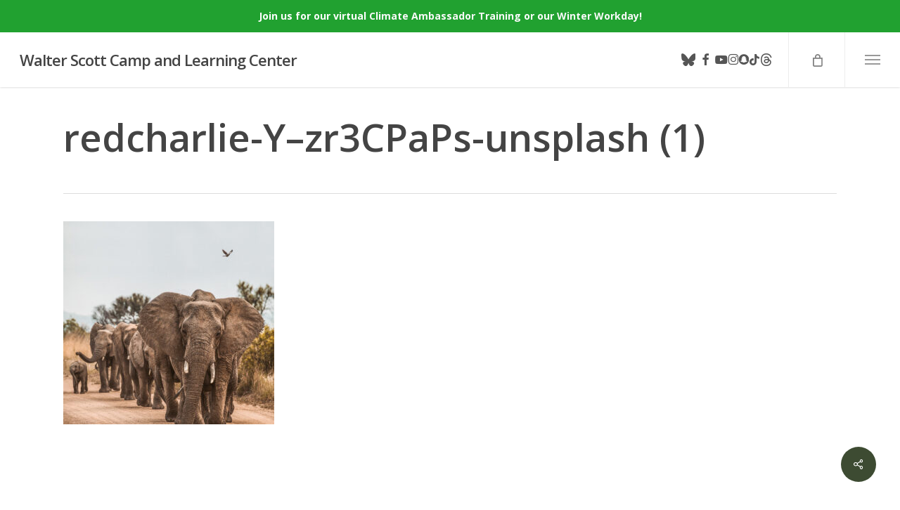

--- FILE ---
content_type: text/html; charset=utf-8
request_url: https://www.google.com/recaptcha/api2/anchor?ar=1&k=6LcrrIIUAAAAAHqcGX7_0M-C7XjdalpK9KLOHgsR&co=aHR0cHM6Ly9jYW1wd2FsdGVyc2NvdHQub3JnOjQ0Mw..&hl=en&v=7gg7H51Q-naNfhmCP3_R47ho&size=invisible&anchor-ms=20000&execute-ms=30000&cb=ryj1oj8gv45b
body_size: 48136
content:
<!DOCTYPE HTML><html dir="ltr" lang="en"><head><meta http-equiv="Content-Type" content="text/html; charset=UTF-8">
<meta http-equiv="X-UA-Compatible" content="IE=edge">
<title>reCAPTCHA</title>
<style type="text/css">
/* cyrillic-ext */
@font-face {
  font-family: 'Roboto';
  font-style: normal;
  font-weight: 400;
  font-stretch: 100%;
  src: url(//fonts.gstatic.com/s/roboto/v48/KFO7CnqEu92Fr1ME7kSn66aGLdTylUAMa3GUBHMdazTgWw.woff2) format('woff2');
  unicode-range: U+0460-052F, U+1C80-1C8A, U+20B4, U+2DE0-2DFF, U+A640-A69F, U+FE2E-FE2F;
}
/* cyrillic */
@font-face {
  font-family: 'Roboto';
  font-style: normal;
  font-weight: 400;
  font-stretch: 100%;
  src: url(//fonts.gstatic.com/s/roboto/v48/KFO7CnqEu92Fr1ME7kSn66aGLdTylUAMa3iUBHMdazTgWw.woff2) format('woff2');
  unicode-range: U+0301, U+0400-045F, U+0490-0491, U+04B0-04B1, U+2116;
}
/* greek-ext */
@font-face {
  font-family: 'Roboto';
  font-style: normal;
  font-weight: 400;
  font-stretch: 100%;
  src: url(//fonts.gstatic.com/s/roboto/v48/KFO7CnqEu92Fr1ME7kSn66aGLdTylUAMa3CUBHMdazTgWw.woff2) format('woff2');
  unicode-range: U+1F00-1FFF;
}
/* greek */
@font-face {
  font-family: 'Roboto';
  font-style: normal;
  font-weight: 400;
  font-stretch: 100%;
  src: url(//fonts.gstatic.com/s/roboto/v48/KFO7CnqEu92Fr1ME7kSn66aGLdTylUAMa3-UBHMdazTgWw.woff2) format('woff2');
  unicode-range: U+0370-0377, U+037A-037F, U+0384-038A, U+038C, U+038E-03A1, U+03A3-03FF;
}
/* math */
@font-face {
  font-family: 'Roboto';
  font-style: normal;
  font-weight: 400;
  font-stretch: 100%;
  src: url(//fonts.gstatic.com/s/roboto/v48/KFO7CnqEu92Fr1ME7kSn66aGLdTylUAMawCUBHMdazTgWw.woff2) format('woff2');
  unicode-range: U+0302-0303, U+0305, U+0307-0308, U+0310, U+0312, U+0315, U+031A, U+0326-0327, U+032C, U+032F-0330, U+0332-0333, U+0338, U+033A, U+0346, U+034D, U+0391-03A1, U+03A3-03A9, U+03B1-03C9, U+03D1, U+03D5-03D6, U+03F0-03F1, U+03F4-03F5, U+2016-2017, U+2034-2038, U+203C, U+2040, U+2043, U+2047, U+2050, U+2057, U+205F, U+2070-2071, U+2074-208E, U+2090-209C, U+20D0-20DC, U+20E1, U+20E5-20EF, U+2100-2112, U+2114-2115, U+2117-2121, U+2123-214F, U+2190, U+2192, U+2194-21AE, U+21B0-21E5, U+21F1-21F2, U+21F4-2211, U+2213-2214, U+2216-22FF, U+2308-230B, U+2310, U+2319, U+231C-2321, U+2336-237A, U+237C, U+2395, U+239B-23B7, U+23D0, U+23DC-23E1, U+2474-2475, U+25AF, U+25B3, U+25B7, U+25BD, U+25C1, U+25CA, U+25CC, U+25FB, U+266D-266F, U+27C0-27FF, U+2900-2AFF, U+2B0E-2B11, U+2B30-2B4C, U+2BFE, U+3030, U+FF5B, U+FF5D, U+1D400-1D7FF, U+1EE00-1EEFF;
}
/* symbols */
@font-face {
  font-family: 'Roboto';
  font-style: normal;
  font-weight: 400;
  font-stretch: 100%;
  src: url(//fonts.gstatic.com/s/roboto/v48/KFO7CnqEu92Fr1ME7kSn66aGLdTylUAMaxKUBHMdazTgWw.woff2) format('woff2');
  unicode-range: U+0001-000C, U+000E-001F, U+007F-009F, U+20DD-20E0, U+20E2-20E4, U+2150-218F, U+2190, U+2192, U+2194-2199, U+21AF, U+21E6-21F0, U+21F3, U+2218-2219, U+2299, U+22C4-22C6, U+2300-243F, U+2440-244A, U+2460-24FF, U+25A0-27BF, U+2800-28FF, U+2921-2922, U+2981, U+29BF, U+29EB, U+2B00-2BFF, U+4DC0-4DFF, U+FFF9-FFFB, U+10140-1018E, U+10190-1019C, U+101A0, U+101D0-101FD, U+102E0-102FB, U+10E60-10E7E, U+1D2C0-1D2D3, U+1D2E0-1D37F, U+1F000-1F0FF, U+1F100-1F1AD, U+1F1E6-1F1FF, U+1F30D-1F30F, U+1F315, U+1F31C, U+1F31E, U+1F320-1F32C, U+1F336, U+1F378, U+1F37D, U+1F382, U+1F393-1F39F, U+1F3A7-1F3A8, U+1F3AC-1F3AF, U+1F3C2, U+1F3C4-1F3C6, U+1F3CA-1F3CE, U+1F3D4-1F3E0, U+1F3ED, U+1F3F1-1F3F3, U+1F3F5-1F3F7, U+1F408, U+1F415, U+1F41F, U+1F426, U+1F43F, U+1F441-1F442, U+1F444, U+1F446-1F449, U+1F44C-1F44E, U+1F453, U+1F46A, U+1F47D, U+1F4A3, U+1F4B0, U+1F4B3, U+1F4B9, U+1F4BB, U+1F4BF, U+1F4C8-1F4CB, U+1F4D6, U+1F4DA, U+1F4DF, U+1F4E3-1F4E6, U+1F4EA-1F4ED, U+1F4F7, U+1F4F9-1F4FB, U+1F4FD-1F4FE, U+1F503, U+1F507-1F50B, U+1F50D, U+1F512-1F513, U+1F53E-1F54A, U+1F54F-1F5FA, U+1F610, U+1F650-1F67F, U+1F687, U+1F68D, U+1F691, U+1F694, U+1F698, U+1F6AD, U+1F6B2, U+1F6B9-1F6BA, U+1F6BC, U+1F6C6-1F6CF, U+1F6D3-1F6D7, U+1F6E0-1F6EA, U+1F6F0-1F6F3, U+1F6F7-1F6FC, U+1F700-1F7FF, U+1F800-1F80B, U+1F810-1F847, U+1F850-1F859, U+1F860-1F887, U+1F890-1F8AD, U+1F8B0-1F8BB, U+1F8C0-1F8C1, U+1F900-1F90B, U+1F93B, U+1F946, U+1F984, U+1F996, U+1F9E9, U+1FA00-1FA6F, U+1FA70-1FA7C, U+1FA80-1FA89, U+1FA8F-1FAC6, U+1FACE-1FADC, U+1FADF-1FAE9, U+1FAF0-1FAF8, U+1FB00-1FBFF;
}
/* vietnamese */
@font-face {
  font-family: 'Roboto';
  font-style: normal;
  font-weight: 400;
  font-stretch: 100%;
  src: url(//fonts.gstatic.com/s/roboto/v48/KFO7CnqEu92Fr1ME7kSn66aGLdTylUAMa3OUBHMdazTgWw.woff2) format('woff2');
  unicode-range: U+0102-0103, U+0110-0111, U+0128-0129, U+0168-0169, U+01A0-01A1, U+01AF-01B0, U+0300-0301, U+0303-0304, U+0308-0309, U+0323, U+0329, U+1EA0-1EF9, U+20AB;
}
/* latin-ext */
@font-face {
  font-family: 'Roboto';
  font-style: normal;
  font-weight: 400;
  font-stretch: 100%;
  src: url(//fonts.gstatic.com/s/roboto/v48/KFO7CnqEu92Fr1ME7kSn66aGLdTylUAMa3KUBHMdazTgWw.woff2) format('woff2');
  unicode-range: U+0100-02BA, U+02BD-02C5, U+02C7-02CC, U+02CE-02D7, U+02DD-02FF, U+0304, U+0308, U+0329, U+1D00-1DBF, U+1E00-1E9F, U+1EF2-1EFF, U+2020, U+20A0-20AB, U+20AD-20C0, U+2113, U+2C60-2C7F, U+A720-A7FF;
}
/* latin */
@font-face {
  font-family: 'Roboto';
  font-style: normal;
  font-weight: 400;
  font-stretch: 100%;
  src: url(//fonts.gstatic.com/s/roboto/v48/KFO7CnqEu92Fr1ME7kSn66aGLdTylUAMa3yUBHMdazQ.woff2) format('woff2');
  unicode-range: U+0000-00FF, U+0131, U+0152-0153, U+02BB-02BC, U+02C6, U+02DA, U+02DC, U+0304, U+0308, U+0329, U+2000-206F, U+20AC, U+2122, U+2191, U+2193, U+2212, U+2215, U+FEFF, U+FFFD;
}
/* cyrillic-ext */
@font-face {
  font-family: 'Roboto';
  font-style: normal;
  font-weight: 500;
  font-stretch: 100%;
  src: url(//fonts.gstatic.com/s/roboto/v48/KFO7CnqEu92Fr1ME7kSn66aGLdTylUAMa3GUBHMdazTgWw.woff2) format('woff2');
  unicode-range: U+0460-052F, U+1C80-1C8A, U+20B4, U+2DE0-2DFF, U+A640-A69F, U+FE2E-FE2F;
}
/* cyrillic */
@font-face {
  font-family: 'Roboto';
  font-style: normal;
  font-weight: 500;
  font-stretch: 100%;
  src: url(//fonts.gstatic.com/s/roboto/v48/KFO7CnqEu92Fr1ME7kSn66aGLdTylUAMa3iUBHMdazTgWw.woff2) format('woff2');
  unicode-range: U+0301, U+0400-045F, U+0490-0491, U+04B0-04B1, U+2116;
}
/* greek-ext */
@font-face {
  font-family: 'Roboto';
  font-style: normal;
  font-weight: 500;
  font-stretch: 100%;
  src: url(//fonts.gstatic.com/s/roboto/v48/KFO7CnqEu92Fr1ME7kSn66aGLdTylUAMa3CUBHMdazTgWw.woff2) format('woff2');
  unicode-range: U+1F00-1FFF;
}
/* greek */
@font-face {
  font-family: 'Roboto';
  font-style: normal;
  font-weight: 500;
  font-stretch: 100%;
  src: url(//fonts.gstatic.com/s/roboto/v48/KFO7CnqEu92Fr1ME7kSn66aGLdTylUAMa3-UBHMdazTgWw.woff2) format('woff2');
  unicode-range: U+0370-0377, U+037A-037F, U+0384-038A, U+038C, U+038E-03A1, U+03A3-03FF;
}
/* math */
@font-face {
  font-family: 'Roboto';
  font-style: normal;
  font-weight: 500;
  font-stretch: 100%;
  src: url(//fonts.gstatic.com/s/roboto/v48/KFO7CnqEu92Fr1ME7kSn66aGLdTylUAMawCUBHMdazTgWw.woff2) format('woff2');
  unicode-range: U+0302-0303, U+0305, U+0307-0308, U+0310, U+0312, U+0315, U+031A, U+0326-0327, U+032C, U+032F-0330, U+0332-0333, U+0338, U+033A, U+0346, U+034D, U+0391-03A1, U+03A3-03A9, U+03B1-03C9, U+03D1, U+03D5-03D6, U+03F0-03F1, U+03F4-03F5, U+2016-2017, U+2034-2038, U+203C, U+2040, U+2043, U+2047, U+2050, U+2057, U+205F, U+2070-2071, U+2074-208E, U+2090-209C, U+20D0-20DC, U+20E1, U+20E5-20EF, U+2100-2112, U+2114-2115, U+2117-2121, U+2123-214F, U+2190, U+2192, U+2194-21AE, U+21B0-21E5, U+21F1-21F2, U+21F4-2211, U+2213-2214, U+2216-22FF, U+2308-230B, U+2310, U+2319, U+231C-2321, U+2336-237A, U+237C, U+2395, U+239B-23B7, U+23D0, U+23DC-23E1, U+2474-2475, U+25AF, U+25B3, U+25B7, U+25BD, U+25C1, U+25CA, U+25CC, U+25FB, U+266D-266F, U+27C0-27FF, U+2900-2AFF, U+2B0E-2B11, U+2B30-2B4C, U+2BFE, U+3030, U+FF5B, U+FF5D, U+1D400-1D7FF, U+1EE00-1EEFF;
}
/* symbols */
@font-face {
  font-family: 'Roboto';
  font-style: normal;
  font-weight: 500;
  font-stretch: 100%;
  src: url(//fonts.gstatic.com/s/roboto/v48/KFO7CnqEu92Fr1ME7kSn66aGLdTylUAMaxKUBHMdazTgWw.woff2) format('woff2');
  unicode-range: U+0001-000C, U+000E-001F, U+007F-009F, U+20DD-20E0, U+20E2-20E4, U+2150-218F, U+2190, U+2192, U+2194-2199, U+21AF, U+21E6-21F0, U+21F3, U+2218-2219, U+2299, U+22C4-22C6, U+2300-243F, U+2440-244A, U+2460-24FF, U+25A0-27BF, U+2800-28FF, U+2921-2922, U+2981, U+29BF, U+29EB, U+2B00-2BFF, U+4DC0-4DFF, U+FFF9-FFFB, U+10140-1018E, U+10190-1019C, U+101A0, U+101D0-101FD, U+102E0-102FB, U+10E60-10E7E, U+1D2C0-1D2D3, U+1D2E0-1D37F, U+1F000-1F0FF, U+1F100-1F1AD, U+1F1E6-1F1FF, U+1F30D-1F30F, U+1F315, U+1F31C, U+1F31E, U+1F320-1F32C, U+1F336, U+1F378, U+1F37D, U+1F382, U+1F393-1F39F, U+1F3A7-1F3A8, U+1F3AC-1F3AF, U+1F3C2, U+1F3C4-1F3C6, U+1F3CA-1F3CE, U+1F3D4-1F3E0, U+1F3ED, U+1F3F1-1F3F3, U+1F3F5-1F3F7, U+1F408, U+1F415, U+1F41F, U+1F426, U+1F43F, U+1F441-1F442, U+1F444, U+1F446-1F449, U+1F44C-1F44E, U+1F453, U+1F46A, U+1F47D, U+1F4A3, U+1F4B0, U+1F4B3, U+1F4B9, U+1F4BB, U+1F4BF, U+1F4C8-1F4CB, U+1F4D6, U+1F4DA, U+1F4DF, U+1F4E3-1F4E6, U+1F4EA-1F4ED, U+1F4F7, U+1F4F9-1F4FB, U+1F4FD-1F4FE, U+1F503, U+1F507-1F50B, U+1F50D, U+1F512-1F513, U+1F53E-1F54A, U+1F54F-1F5FA, U+1F610, U+1F650-1F67F, U+1F687, U+1F68D, U+1F691, U+1F694, U+1F698, U+1F6AD, U+1F6B2, U+1F6B9-1F6BA, U+1F6BC, U+1F6C6-1F6CF, U+1F6D3-1F6D7, U+1F6E0-1F6EA, U+1F6F0-1F6F3, U+1F6F7-1F6FC, U+1F700-1F7FF, U+1F800-1F80B, U+1F810-1F847, U+1F850-1F859, U+1F860-1F887, U+1F890-1F8AD, U+1F8B0-1F8BB, U+1F8C0-1F8C1, U+1F900-1F90B, U+1F93B, U+1F946, U+1F984, U+1F996, U+1F9E9, U+1FA00-1FA6F, U+1FA70-1FA7C, U+1FA80-1FA89, U+1FA8F-1FAC6, U+1FACE-1FADC, U+1FADF-1FAE9, U+1FAF0-1FAF8, U+1FB00-1FBFF;
}
/* vietnamese */
@font-face {
  font-family: 'Roboto';
  font-style: normal;
  font-weight: 500;
  font-stretch: 100%;
  src: url(//fonts.gstatic.com/s/roboto/v48/KFO7CnqEu92Fr1ME7kSn66aGLdTylUAMa3OUBHMdazTgWw.woff2) format('woff2');
  unicode-range: U+0102-0103, U+0110-0111, U+0128-0129, U+0168-0169, U+01A0-01A1, U+01AF-01B0, U+0300-0301, U+0303-0304, U+0308-0309, U+0323, U+0329, U+1EA0-1EF9, U+20AB;
}
/* latin-ext */
@font-face {
  font-family: 'Roboto';
  font-style: normal;
  font-weight: 500;
  font-stretch: 100%;
  src: url(//fonts.gstatic.com/s/roboto/v48/KFO7CnqEu92Fr1ME7kSn66aGLdTylUAMa3KUBHMdazTgWw.woff2) format('woff2');
  unicode-range: U+0100-02BA, U+02BD-02C5, U+02C7-02CC, U+02CE-02D7, U+02DD-02FF, U+0304, U+0308, U+0329, U+1D00-1DBF, U+1E00-1E9F, U+1EF2-1EFF, U+2020, U+20A0-20AB, U+20AD-20C0, U+2113, U+2C60-2C7F, U+A720-A7FF;
}
/* latin */
@font-face {
  font-family: 'Roboto';
  font-style: normal;
  font-weight: 500;
  font-stretch: 100%;
  src: url(//fonts.gstatic.com/s/roboto/v48/KFO7CnqEu92Fr1ME7kSn66aGLdTylUAMa3yUBHMdazQ.woff2) format('woff2');
  unicode-range: U+0000-00FF, U+0131, U+0152-0153, U+02BB-02BC, U+02C6, U+02DA, U+02DC, U+0304, U+0308, U+0329, U+2000-206F, U+20AC, U+2122, U+2191, U+2193, U+2212, U+2215, U+FEFF, U+FFFD;
}
/* cyrillic-ext */
@font-face {
  font-family: 'Roboto';
  font-style: normal;
  font-weight: 900;
  font-stretch: 100%;
  src: url(//fonts.gstatic.com/s/roboto/v48/KFO7CnqEu92Fr1ME7kSn66aGLdTylUAMa3GUBHMdazTgWw.woff2) format('woff2');
  unicode-range: U+0460-052F, U+1C80-1C8A, U+20B4, U+2DE0-2DFF, U+A640-A69F, U+FE2E-FE2F;
}
/* cyrillic */
@font-face {
  font-family: 'Roboto';
  font-style: normal;
  font-weight: 900;
  font-stretch: 100%;
  src: url(//fonts.gstatic.com/s/roboto/v48/KFO7CnqEu92Fr1ME7kSn66aGLdTylUAMa3iUBHMdazTgWw.woff2) format('woff2');
  unicode-range: U+0301, U+0400-045F, U+0490-0491, U+04B0-04B1, U+2116;
}
/* greek-ext */
@font-face {
  font-family: 'Roboto';
  font-style: normal;
  font-weight: 900;
  font-stretch: 100%;
  src: url(//fonts.gstatic.com/s/roboto/v48/KFO7CnqEu92Fr1ME7kSn66aGLdTylUAMa3CUBHMdazTgWw.woff2) format('woff2');
  unicode-range: U+1F00-1FFF;
}
/* greek */
@font-face {
  font-family: 'Roboto';
  font-style: normal;
  font-weight: 900;
  font-stretch: 100%;
  src: url(//fonts.gstatic.com/s/roboto/v48/KFO7CnqEu92Fr1ME7kSn66aGLdTylUAMa3-UBHMdazTgWw.woff2) format('woff2');
  unicode-range: U+0370-0377, U+037A-037F, U+0384-038A, U+038C, U+038E-03A1, U+03A3-03FF;
}
/* math */
@font-face {
  font-family: 'Roboto';
  font-style: normal;
  font-weight: 900;
  font-stretch: 100%;
  src: url(//fonts.gstatic.com/s/roboto/v48/KFO7CnqEu92Fr1ME7kSn66aGLdTylUAMawCUBHMdazTgWw.woff2) format('woff2');
  unicode-range: U+0302-0303, U+0305, U+0307-0308, U+0310, U+0312, U+0315, U+031A, U+0326-0327, U+032C, U+032F-0330, U+0332-0333, U+0338, U+033A, U+0346, U+034D, U+0391-03A1, U+03A3-03A9, U+03B1-03C9, U+03D1, U+03D5-03D6, U+03F0-03F1, U+03F4-03F5, U+2016-2017, U+2034-2038, U+203C, U+2040, U+2043, U+2047, U+2050, U+2057, U+205F, U+2070-2071, U+2074-208E, U+2090-209C, U+20D0-20DC, U+20E1, U+20E5-20EF, U+2100-2112, U+2114-2115, U+2117-2121, U+2123-214F, U+2190, U+2192, U+2194-21AE, U+21B0-21E5, U+21F1-21F2, U+21F4-2211, U+2213-2214, U+2216-22FF, U+2308-230B, U+2310, U+2319, U+231C-2321, U+2336-237A, U+237C, U+2395, U+239B-23B7, U+23D0, U+23DC-23E1, U+2474-2475, U+25AF, U+25B3, U+25B7, U+25BD, U+25C1, U+25CA, U+25CC, U+25FB, U+266D-266F, U+27C0-27FF, U+2900-2AFF, U+2B0E-2B11, U+2B30-2B4C, U+2BFE, U+3030, U+FF5B, U+FF5D, U+1D400-1D7FF, U+1EE00-1EEFF;
}
/* symbols */
@font-face {
  font-family: 'Roboto';
  font-style: normal;
  font-weight: 900;
  font-stretch: 100%;
  src: url(//fonts.gstatic.com/s/roboto/v48/KFO7CnqEu92Fr1ME7kSn66aGLdTylUAMaxKUBHMdazTgWw.woff2) format('woff2');
  unicode-range: U+0001-000C, U+000E-001F, U+007F-009F, U+20DD-20E0, U+20E2-20E4, U+2150-218F, U+2190, U+2192, U+2194-2199, U+21AF, U+21E6-21F0, U+21F3, U+2218-2219, U+2299, U+22C4-22C6, U+2300-243F, U+2440-244A, U+2460-24FF, U+25A0-27BF, U+2800-28FF, U+2921-2922, U+2981, U+29BF, U+29EB, U+2B00-2BFF, U+4DC0-4DFF, U+FFF9-FFFB, U+10140-1018E, U+10190-1019C, U+101A0, U+101D0-101FD, U+102E0-102FB, U+10E60-10E7E, U+1D2C0-1D2D3, U+1D2E0-1D37F, U+1F000-1F0FF, U+1F100-1F1AD, U+1F1E6-1F1FF, U+1F30D-1F30F, U+1F315, U+1F31C, U+1F31E, U+1F320-1F32C, U+1F336, U+1F378, U+1F37D, U+1F382, U+1F393-1F39F, U+1F3A7-1F3A8, U+1F3AC-1F3AF, U+1F3C2, U+1F3C4-1F3C6, U+1F3CA-1F3CE, U+1F3D4-1F3E0, U+1F3ED, U+1F3F1-1F3F3, U+1F3F5-1F3F7, U+1F408, U+1F415, U+1F41F, U+1F426, U+1F43F, U+1F441-1F442, U+1F444, U+1F446-1F449, U+1F44C-1F44E, U+1F453, U+1F46A, U+1F47D, U+1F4A3, U+1F4B0, U+1F4B3, U+1F4B9, U+1F4BB, U+1F4BF, U+1F4C8-1F4CB, U+1F4D6, U+1F4DA, U+1F4DF, U+1F4E3-1F4E6, U+1F4EA-1F4ED, U+1F4F7, U+1F4F9-1F4FB, U+1F4FD-1F4FE, U+1F503, U+1F507-1F50B, U+1F50D, U+1F512-1F513, U+1F53E-1F54A, U+1F54F-1F5FA, U+1F610, U+1F650-1F67F, U+1F687, U+1F68D, U+1F691, U+1F694, U+1F698, U+1F6AD, U+1F6B2, U+1F6B9-1F6BA, U+1F6BC, U+1F6C6-1F6CF, U+1F6D3-1F6D7, U+1F6E0-1F6EA, U+1F6F0-1F6F3, U+1F6F7-1F6FC, U+1F700-1F7FF, U+1F800-1F80B, U+1F810-1F847, U+1F850-1F859, U+1F860-1F887, U+1F890-1F8AD, U+1F8B0-1F8BB, U+1F8C0-1F8C1, U+1F900-1F90B, U+1F93B, U+1F946, U+1F984, U+1F996, U+1F9E9, U+1FA00-1FA6F, U+1FA70-1FA7C, U+1FA80-1FA89, U+1FA8F-1FAC6, U+1FACE-1FADC, U+1FADF-1FAE9, U+1FAF0-1FAF8, U+1FB00-1FBFF;
}
/* vietnamese */
@font-face {
  font-family: 'Roboto';
  font-style: normal;
  font-weight: 900;
  font-stretch: 100%;
  src: url(//fonts.gstatic.com/s/roboto/v48/KFO7CnqEu92Fr1ME7kSn66aGLdTylUAMa3OUBHMdazTgWw.woff2) format('woff2');
  unicode-range: U+0102-0103, U+0110-0111, U+0128-0129, U+0168-0169, U+01A0-01A1, U+01AF-01B0, U+0300-0301, U+0303-0304, U+0308-0309, U+0323, U+0329, U+1EA0-1EF9, U+20AB;
}
/* latin-ext */
@font-face {
  font-family: 'Roboto';
  font-style: normal;
  font-weight: 900;
  font-stretch: 100%;
  src: url(//fonts.gstatic.com/s/roboto/v48/KFO7CnqEu92Fr1ME7kSn66aGLdTylUAMa3KUBHMdazTgWw.woff2) format('woff2');
  unicode-range: U+0100-02BA, U+02BD-02C5, U+02C7-02CC, U+02CE-02D7, U+02DD-02FF, U+0304, U+0308, U+0329, U+1D00-1DBF, U+1E00-1E9F, U+1EF2-1EFF, U+2020, U+20A0-20AB, U+20AD-20C0, U+2113, U+2C60-2C7F, U+A720-A7FF;
}
/* latin */
@font-face {
  font-family: 'Roboto';
  font-style: normal;
  font-weight: 900;
  font-stretch: 100%;
  src: url(//fonts.gstatic.com/s/roboto/v48/KFO7CnqEu92Fr1ME7kSn66aGLdTylUAMa3yUBHMdazQ.woff2) format('woff2');
  unicode-range: U+0000-00FF, U+0131, U+0152-0153, U+02BB-02BC, U+02C6, U+02DA, U+02DC, U+0304, U+0308, U+0329, U+2000-206F, U+20AC, U+2122, U+2191, U+2193, U+2212, U+2215, U+FEFF, U+FFFD;
}

</style>
<link rel="stylesheet" type="text/css" href="https://www.gstatic.com/recaptcha/releases/7gg7H51Q-naNfhmCP3_R47ho/styles__ltr.css">
<script nonce="mPYldoOSWKsni6GHqUwnSQ" type="text/javascript">window['__recaptcha_api'] = 'https://www.google.com/recaptcha/api2/';</script>
<script type="text/javascript" src="https://www.gstatic.com/recaptcha/releases/7gg7H51Q-naNfhmCP3_R47ho/recaptcha__en.js" nonce="mPYldoOSWKsni6GHqUwnSQ">
      
    </script></head>
<body><div id="rc-anchor-alert" class="rc-anchor-alert"></div>
<input type="hidden" id="recaptcha-token" value="[base64]">
<script type="text/javascript" nonce="mPYldoOSWKsni6GHqUwnSQ">
      recaptcha.anchor.Main.init("[\x22ainput\x22,[\x22bgdata\x22,\x22\x22,\[base64]/[base64]/bmV3IFpbdF0obVswXSk6Sz09Mj9uZXcgWlt0XShtWzBdLG1bMV0pOks9PTM/bmV3IFpbdF0obVswXSxtWzFdLG1bMl0pOks9PTQ/[base64]/[base64]/[base64]/[base64]/[base64]/[base64]/[base64]/[base64]/[base64]/[base64]/[base64]/[base64]/[base64]/[base64]\\u003d\\u003d\x22,\[base64]\x22,\x22wqdZw5rDusOxw4vDicKGwqM8w6tzw43DpcKSUR7CpsODOcOjwp9TRcK5VBs4w5lww5jCh8KEARJowo0rw4XClHFKw6BYLj1DLMKBFhfClsOZwprDtGzCojUkVG4GIcKWbMOSwqXDqwZydFPCjsOfDcOhZGp1BTpZw6/CnUcdD3o9w5DDt8OMw5JVwrjDsXAOWwk2w4nDpSUrwpXDqMOAw68sw7EgF27CtsOGTcOYw7ssG8Ksw5lYSC/DusOZXMOZWcOjcAfCg2PCsxTDsWvChsKOGsKyHsOfEFHDgQTDuATDhMOqwovCoMKjw64AWcOFw4pZOCfDvknCll/[base64]/[base64]/Dlgk3VcODJ8OGw5JQP8Kxw6BtbWLDpWNSwo3DsCfDq19kRDXDrMOHHsOHPcOjw5UQw6UdaMO+N3xUwr/[base64]/[base64]/CrSMWwrbDmR1YM8KlKhESWcO/[base64]/CjcKwelDCqX5II3xSwp0AworCo3ZZwosuAjHCm3Rhw6fDrShuw6fDuUTDgwwoP8Ovw6zDnmAxwp3Dkkkaw59WOsKZF8K/bcKBH8KlLMKXekRyw6Usw7nDqgArODwBwqDDssK9az1FwpPCv3M+wrYzw6vCqS3CvhPCpSnDn8KtZMKcw7lqwqIaw7M/fsKqw7bCiVMKMcOWdEbCkGjCk8KjLATDgjYcbn5cHsK6cS5YwoYIwq/CtVZNwrjCosKFw6TCngEFJMKew4/DvMOzwr9xwrYlJUQIQQvChiXDlQLDi3LClsKaN8Kfwr3DmATCg1ACw7geBcKdF1zCmMKTw5TCq8KjFsKMcxB4wp9uwqIPw4dRwrMqY8KiNS8XOxR7TsOtOXPCpMKrw4dHwpLDnwhJw6YmwoscwrVoelRjAUcaD8OgUBzClk/DicO4S3ogwqXDv8Orw68wwpLDqmMuYyktw4/Cv8KUMMO6GMK3w4RMZXTCjAjCtmdTwrJcDcKkw7vDmMKkBsKoaWvDj8O9Z8OFCMKOM3fCncOJw6TCuTrDvyN3wqgdQMKNwqw1w4PCtMOjODDCj8OEwp8nCjBxw4cBS01lw5JjRsO5wp3Dt8OjTXYZLB/DmsKKw4/Don7Ck8OrcMKXBErDnsKZWGDCmAZoOwNTacKmwpnDqsKFwpvDlxoaJMKJJFfCnGwUwoNuw6bCocKIVFZqFMKePcKpdxvCuivDu8OOeGEpRgIFwprDvx/DhmjCij7DgsORBsKiM8K+wpzCgsOcMiE1wovCncKPShBowr7CncOewo/CscKxY8Okdgdew7VTw7Rmwq3ChcKMwopLWyzCocKTw6B7f3MLwp46AcKkeUzCqnlZaURdw4NIGsOhbcKfw5QIw7MbLsKnUjBFwplQwq7Cj8KUdmtXw4zCvcK3wobDlMOTf3PCuHs9w7DDrRhERcOhCV83MkPDmjLCsQpFw5M0IENmwrRpacO2WD1GwobDhy/DkMKdw6hEwqnDlsO+wpLCsBMbGMKkw4fCjcO5PMK8J1vClDTCrTHDscKKR8O3w64zwoTDhCc4wo9uwozCt248w6bDjVbCrcKPwq/CsMOsJsKHUT1owqbDnGclDMKXw4o5wrhGwphOLj83XcKbw5tNMT0yw4RqwpTDhG0DSsOpeE03O2vCnQfDoiEHw6N+w5XCqsK2L8KcQkZtbMOCGsO8w6UYwqtxNCXDph9QPsKZQ0DChi/DpMOqwr42TcK9VsKdwr5Kwo5Cw5bDrCpzw7c0wrdGQ8O5dH4vw5DDjsKiLQvClsOLw5Vzwr1wwqk3SnXDnVzDol/DiShkD116UsKTdcKWw6YiDgDDjsKTw7PCrcKGOgvDkg/CpcOFPsOyZSLCqcKhw4EIw4B+woXDonEFwpnDiRLCt8KgwrAxAjdwwqkmwobDg8KSd3zDpm7ChMKTfsKfYW9Xw7TDpwHDmXFcWMKrwr1YVMOcJ2E5wolPTsOGf8OoWcOJJREiwqxzw7bDrsOkwr/CmMOowq1HwofDnMKjQMOQRcKYAFPCh0/Dg03ClF4jwqvDksOYw45cwq3CpcK7c8OIwoJfwpjCicKEw5/Cg8KhwobDqQnCiwTDoGphG8KSF8ORKgpKw5Rzwrl7w6XDjcKACmzDnHxMN8OSOi/DixQOP8OKwqHCoMOmwpLCsMO/DU7CuMKRwpIjw6jCiQPDoRdnwqzDjW47wrDCoMO8VMKJwozDoMKdFy0fwpHCmm4aN8ODwrEPTMObw4ovVWp6HcOLU8Ote2nDuB5WwolJw6PDvsKXwrcjesOyw5/CkcOgwpHDhXzDnXN3wpnCvsKUwp3DmsO6a8K7wo8HKm5DUcOAw6PCsg4sFjXDtsOWa3Rvwq7DlAxuwq9HDcKRa8KIasOycAwVGsK+w7HDumZmw6YeHsKlwqceKGHDjcOhwqDDs8KfesO/Tg/[base64]/T8OswqV+wrrDnxBcKjtWRHRkw4p/fMOvw7hqw6zCv8OVw4wWw4TDlE/CpMKqwrvDgx/DrAsmwqwhHXjDrVljw6rDqxPCmRHCrcOjwrPCl8KQUMK3wqNMwqs5dHUpY3lAw5Nlwr3DjVXDpMK/wpDCmsKFwrzCi8OHW3FMDSM1N1pXGWbCnsKtwooPw7t5FcKVR8OOw73Cn8O/NMO9wpzDi1U9GMOgKVXClVIAw57DuRrCmzcvQMOYw58Ww7/CjGZPFwXDpMKGw40jDsKsw6bDkcOOU8O6wpQXelPCkW7DmwFow5HDsUAVbsOeAWbCr1xOw74hZ8KfGMKrNcOSaUoZwqsbwo1qw456w5tvwoPDigM9KlM7OMKVw79nLsONwpHDmcOlCsK6w6XDuiFlJMO2csKZWXzCkwZUwohlw5LCmmRMExIRw5XDoiB/[base64]/Dj13ChQ8Yw4YOwosYw4XCg8K8w7fDvsOJUMKcMcOwwqoQwrvDrcO1wrl7w4rCmQ8aF8KyE8O1S1bChsK5CkzCosOkw5Yyw5l4w5dofcONacOPw5oUw4zDkW7DlMKrw4nCl8OqCmoYw6cmZ8KpKMK/X8KOasOLfQnDsxwXwp3Cg8ObwpTChm1iVcKXeFs5esOWw6U5wrZoLEzDt1tFw4xZw6bCuMK9wqYALsOOwoHCi8KsMl/[base64]/CuMKhDko9wozCiMKiw7PDpAXCgcOhA8KNYRAMTRwaUcK7wq7DpHABWgHDtMKNwoDDqMKtTcK/w5BmfgfCqMOUSy86wpLDrsOew5VuwqUMw63CnMOpSg42X8OwM8OLw73CucO7W8K/wosCK8KQwozDuiFbM8K5csOtD8OYc8K7awDDvMOQandFFT8Vwp1mBjtyBsKMwqRqJQNYw79Lw4DCuT7CtXx0woQ5aijCg8OrwrdvOsO7wo4NwqnCsWPCtW4jO1XClMOpDMOaADPDk3DDmTw1w63CkhdYC8K2w4RkdBHChcO9wq/Dq8KTw7bCssOHCMOVScKzDMO+UMOTw6lpasKLKG8GwpnCg2/DpsKaH8Owwqw2fsOLTsOpw61cw447wobCi8K0WzrDhj/[base64]/eWbCmsOHf8K7wpEDw5NcfH47ZMOIw5/[base64]/CgMOiRwHCgn0uQW4MVTIhw41Zw5wCw4pDwo5wWTPCkhjCjsKzwrwcw6Jfw4rCnFtCw5PCkCHDmcK2w5/CokjDiSnCrcKHOThCC8Onw6h4wpDCmcKvwo13wpp/w44JaMODwq3Dk8KsRnnCkMKzwrMpw6TDsjEew5bDqMK0OWouVAjCiBtwfMO9d1zDoMOKwojCmDfCicO0w7fClcOywro1asKsR8KHAMOhwoLDh1gswrBFwqbCj007CcOAR8KaYBDCnH8DNMKxw7XDhMO5Mg0aC2/CgWnCh37Co0o7GcO8a8K/e3nCq2bDjTzDiX3Dp8OraMOvwp3CncOiwo1YCCPDqcOwJcOZwqDDpMK5F8KbaxUKfxHCrMKuCcOpCgs0wq1AwqzDsm8XwpPDqMK3wrMhw4wpX2M5LClmwqpPwp/CiHsVGsOuw6zCrxBUKgTCmnFzBsKlMMOPNRDDmMOTwoESLcKTIy9dwrIyw5DDnMOkGDjDhhXCncKNG0Q4w7DCk8KZw7DCnsO8wp3CkyA4wpfCpx/CtMKNNENcTwUbwpTCm8OIw43CgcKAw6Frdw5RfGkuwqXCtWXDqQnCpsOfw7LDmMKdEnDDnHTDhcOvw77DrsOTwpQOSmLCgxg6RyXCk8KtQDjCmlbCm8O8w6nCsFAkQTh1wr3Dj1DCsC1kMXhTw5zDujdgTD96NMKEbMOKWhrDnsKeXcK/w48hIkhzwq3CucO5CsKgQAoaBcODw4rCuBHCoXYKwr/DhcO6wqzCgMODw7rCnsKJwqIIw5/CuMKHDcKBwonCsStUwrUvT2XDv8K2wqjDqsOZX8OqYnjDg8OWaSjDqULDi8K9w64MDMKdw6XCgX/CscK+RgBwP8KSVcOXwqPCq8KkwqRJwoLDtHQ6w7/DlcKNw65qPcOXX8KZKE3Cm8OxJ8KWwo8GP2s3YcKswoEbwpYgW8KHMsKjwrLDgAfCocKFNcOUUCzDl8OYb8KaHMOgw5ENwpnCqMOXBA4+UMKZYT09wpBQw5JqAHQIZ8O/[base64]/Coh9kwrvDscOWThkLbh8Pw4ZtwqzCtcOEw4jChBXCr8ODEsOGwrDClD/DlX/[base64]/[base64]/[base64]/C8K8wpHDnEptZsOUw4bCkj9nw5/CicOwwoFQw5LDj8K5JCzDkMOpaWIuw5bCt8KXw5gRwo8vw4/DqgV1wo/DtEBhw67Cl8OIIMKTwqpvR8KywpFkw6Q9w7vDjcOkwo1GLMOlw6vCssKCw7BRwoTChMONw4PDs3fCvjErPQfDiWwUXzxyD8OCc8Ogw7EYwrtSw5bDlhgMw6w8wqjDqDDCpsKqwpTDv8OgJsOKwrkLwohIExV/NcO6wpc7w4bDicKKwqjChCjCrcOxLgFbRMKXJkFncCxldUTDo2QIw6fCiE0oLMKrDsOZw6HCs0/[base64]/DijLCrRTCqMOAw5zDtsKmdg9hTcKfwrjDhTTDnQsYO8O0PcOzwpMsI8Ojw53Cs8Knwr3DlsOJKhZCSzbDlFXCkMOTwqfClyksw5/CksOmPHHCnMK3BcOxa8OTw77CijTDqRY+WinCpDQqwrPCkQRZV8KWE8KoRnDDonvCqUAEFcO6HsO4wrDCp2g0w7nCvsK7w6B3KCjDr1tEFhTDrRIKwqzDv3PCjnjCqS5awp8IwovCnX5NLkFXKsO3HjMPMsOlw4NQw71gwpQBw5gERizDriVxHcOuesKlw4nCkMOmwp/CuhINCMOVw7YRfsOpJH4iYA8wwqgewrRCwqDDj8KKOcOHw6rDjsOyXAQ2JUnCu8OAwpM1wqpXwr3Dn2bCt8KBwpBywr3ClA/CssOoEjEnP0XDrcOrdww5w6vDjBDCmcOkw5BMNEYewpVkCcK+YcOiw6ZWwokmRcK8w5HCpcOQGsKwwqc1QxTDqGlhPMKfZTXDo2QpwrTClWcFw5luOMKxRnjCvgLDgMOFYXvDn2x7w4xQR8OlAcKdTQkDQHjDpGnCtMOTEmPDm33CuH1xCcO3w5o2w6rDjMOMaGg/XkEfAsOQw4PDtsOPwrjDm1p6wqJwYXXCj8OpD2LCmMOewoQPMsOYw6/ClloOQ8KrXH/CrDDCl8KyVjdQw5k8Q3fDllkQw4HChQDCmAR5w5p2w5DDgCgJFcOGZsKswocHwp8Mw4kUwrfDjMKSwoLDjjvDgcOdHQnDl8OcTcOuY0rDrhMcwqQKOcKdw47CpMKww4JhwoMLwog5SG3DsH7CgFQ9w4vDksKSW8K9NQQDwogCwqzCm8KXwq/Cg8KtwrjCnMKvw51zw7U5Ggkhw6M1NsOjwpXCqlVFbRlXKcKZwrDDj8OubljDtmnCtSlGIMOSw6XDqMKVw4zCp10dw5vCrsOKJcKkw7ABH1DCnMOuU1ofw53DjU7CoiwIw5h+PVEeelnDgTjCnMKtBg3Dm8Kcwp4VPsOnwqDDmsO4w5PCgMK5wr7CgG/Cmm/Dj8Omd2/DscOLSkDDncOXwrvDtlXDhsKOBQbCtMKTQ8KdworCjRPDhwdCwqhZI3rChMO0EsKiKMOuX8O5W8KuwoEyBmnCpwLCnsKAGsKaw5TDmg3CnDYvw6/Cj8Ohwp/[base64]/[base64]/[base64]/wqtpw5jDpGFbCsOpR8KVw4FnaEQ1I23ChBMLwrXDlEbDgsKgR0bDlMOUAcO+w7zCl8O8R8O8LcOJFV3CoMOyLgYAw5A/fsOWJcO9wqrDuj8bGXnDpzR8w6hcwpJaZCoTO8OOYcKIwqIpw7pqw7lwcMONwpxhw5goYsKtEMK7wro5w5DDvsOANA9SJTbDh8OywrvDicO1w6rDoMK0wpBaD0LDjMOfeMOrw4/CujxLe8O/w6hOOjvCqcO9wqLDpnrDv8KgKjHDuCTCkkdBd8OxADLDksObw7oIwqPDvXQ7AzEKG8O0wpYhVsKqw7lAW1rCnMKPUU/[base64]/DmQ9BwrE9HEvCvcOSw6bChsKZwoLCq8OGdMOnX8OVw5PCo2TDicKfwoFgwoLCgWNDwoXCp8KZP2hdwrnCrD/CqAnCgcOGw7zCp2xKwrJ1woTCqsO/HsK5T8O9QXh7BSMkc8KDwpQzw7UEbHg3TMO5DH4AfhDDojx2csOrKBYnIcKvIVnCtFzCoC8Yw6Zhw57CjcOAw7tpwozDsCE2AwJrwr/Cj8O0w6DCiFPDi3HDmsOlw7R1w7zCpBMWwofCox3CrMKBw5/Dkx5Ywpo3wqMjw6fDh3/[base64]/[base64]/wrwFd8KFwoXCiC7DuMOxSMK+fsKXDcKmV8KCwoF6woJDwpIaw5oqw6wwKADCnlTCnV0Yw4wNw49bJDHCmMOxwq/[base64]/[base64]/CrcKCw6ZZw6hYZMKlEmPDv8OsYsOiwp7DoxHCl8O3wp9jBMOtPmvCkMOjAld/Q8OCw57DmgTDk8OGC1h4wpjDoErCssOYwrvDh8OQfxXDq8KIwr7Cu1XCi1Iew7/DusKpwqUew7YUwrbCucKGwrbDrkLDu8KTwoTCjlZQwp5cw5Jvw6zDj8KHTcK/w5A1IsOVSMKCUxHCmsK/wqQQwqXCujzCghQdWBHCtToKwofDviU7azLDgSDCpcOWQcKRwpNKYDfDscKSGSwKw5XCp8OIw7rCu8KfcMO3woQYNkDCv8O2b3wZw5XCh0HDlMK2w7PDvD7Djm/[base64]/[base64]/RgDChT1Tw7ogRcOpU8OrXcKjw6liHsKiX8K0w4XCjMOlG8KCw7PCrCY3aS/Cs3fDgzrCo8Kawp1PwrImwoYpTcK3wrUSw4dMFFTCmMO/wqDDuMOcwrLDvcO+woHDpELCgMKtw7tyw60/w7DDlWzCnDfCjQMva8Olw5NYw6TDjArDgW3CgiEFNULClGrDinRYw4sac3jCmsONw7HDisOPwrNOKMOAK8K3OMO7AcOgwoB8w61uP8KKw7hdwrLDhnIOfcOIUsO6AsKsAgbCjMOoOQfDqMKIwo7CsEHDvn0xRMOfwrrCnWY+cRt/worCnsO+wqA4w6EywrPCtj4Xw43Do8O1wqsQOG3Dl8KyARx1V1DDp8KHw5c8w5ttU8KkbGjCjmIdQ8Ohw57Dv0x3HGMRwqzCuiB6woUAwq3Cs0jCi3FLOMKwVHfCpMKFwoctRgPDuiLCoxZkwr/[base64]/DisK9w5TDpyM+wpA2DETDrR87wprDuRzDoEA5wpDDqVvCnCXChMKgwrMdOcKBLcKbwojCpcKad3VZw6/CrsOJdSUObsKEYzXCsmEMwq7DgWBQQ8OtwqReOC/DjXZPw7fDisOXwrkDwrAOwoDDsMOwwrxsM1DCqjY5wohmw7zCs8OXMsKZwrbDhMK6J0x3w54ESsKkDRzDh3soR2jCt8K4Cx3CrMK0w5bCimxtwprCrcKcwrM6w7bDh8OMw53Cm8OeLcK0JhdjdMKwwrdWfHLCvsODwrbCv1vDvcOTw47CrcKPbU1TbQ/CpDrCu8KiHTzDqmDDigvDrsOIw7VbwqZ1w6nCjsKvwpPCgcKgelPDksKMw597XBs7wqcmIMO3HcKRJMOCwqZKwrbDlcOlw51KScKKwp3DrmcPwpHDlsOedMKewq05WMOOc8KeL8OndMKVw6bDk1TDtMKAZcKaHTXCrQHCnHgpwp0pw5zDoS/Cvl7DqsOMS8KsbEjCuMOpeMKHD8OrNRrCrsOqwrnDpkBsDcOkM8O8w4DDhybDnsO/wpHCrsKgSMK9wpXCu8Osw7bDlzcJAcKtQMOHG0I+R8O5ZArCiT3Dh8KqXsKPWMKRw6/CisKNFCTCiMKmwpHClTxMw7TCs0s6f8OQXX1Kwp3DrVbDmsKvw7nCv8OFw5s8JMOrwp/Cu8K0O8OtwqMewqfDnMKMwprClcKLTTkZwpkzdE7Dq0/Cg1fCjSfCq3HDtcOYWysKw6PDsGHDmEYJNwzCjcOECsOrwrnCvMKbJMOZw7/[base64]/DnsO5wrbCpcOYDkwJZMKHw4EUGgx/wrUNBsKUMcKUwrN3dsKDAgQqcMOYEsKsw7fChsObw7tzYMK6HDfCr8KmFRDCl8Okwr7Cs1zCpsOgA311NsOKw5bDh3sKw4HChsOMeMOrw5kYOMKwTWPChcKNwqLCqwvCszYTwqcpT1FwwozChSlKw5hWw7HCisKvw6rDvcOeOk0kwqU0wqMaP8KCeVPCqVPCiQlqw6/CvsKeJsKSZmhlwpdPw7LCmEVKNTUDDxJ/wqLCmMK2B8OcwovCg8KiM1gXNT8aM1/DvlDDm8ObKyrDl8O7G8O1U8O/[base64]/Dp8OdwqXDoMKgw5rCqMOsZFHCjF9aZcKiRnJQTcKNPMKWwojCn8KyTCbCtWzDv1nCmzVrwq9Tw503Z8ORwqrDg24KBnBPw68NFgNvwp7Dm0FEw5Q7w6dbwrRaNcOFfFgzwpbDtWnCpMOUwpzCh8OwwqFqAQDChklmw6/CkcKxwr8kwoEdwq7DgzjDgUfCmcKnfsKDwq87WDROY8O5RcKaQTBJQSBBPcOMScOSTsOywoZ6TBktwqXCk8ODDMOQG8OUw43DrcKhw4nDj0HDvycpTMOWZsK8FsO5AMOgLcKlwoBlwrcTworDjcK3RjdJdcK4w5TCuC/Dolp8IMOvHT0YOXbDg307DkLDiALDocORw4vCr3F+wofCh2YUXnNzTMOUwqAAw5RGw41sPWXCgFwnwrVuXlnDojTDoAbDjMODw7jCnSBML8Olw4rDoMOXA2Y9eHBKwoEeScOww5/[base64]/Dm2/Cn8K3f8KzwrlRwqnCisKMNmDCs8O3AT9Ow755fgfCrk7DuAXCgwLDqnhDw5cKw6lKw6BTw6Qfw7TDi8OMEMKnSsKOw5rCn8KjwpUsVMOWPV/Cp8OZw7PDqsKPwqssZmPDhGvCnMOZGBsfw4/[base64]/w6rDp8KKw6bDtU3DkcKaAgfCs8Opw5TDlcKFw6d3B3waw45dfMKXw4gywrQSB8K5czvDocK+wo3DpcKNwpHCiFVBw4EiNMOFw77DvDbDkcOZAsKrw7dCw5sBw7JdwoxsZFPDkhRfw4Y0T8O1w4F8D8KBY8OBKQhEw5/DrQrCtnvCunvDuU/CiGrDk34vCCjCnXfDnWwYEsOQwqUewpBGwoggwpNFw554OcOZKj/DmklGCsKDw4k3f05mwqRZFMKKw7Jpw7TCmcOLwoliB8Opwo8OD8KDwovDosKswrbCrxJNwrPCtDoeKsKHJMKDbMKIw69MwpAPw4Z1SnbCqcO0EHDCkcKGLFQcw6TDvSsIWhDCmcOOw4ocwqglMwRoecOswo/DkFnDrMOpRMKpVsKyK8O3O3DCiMK/wq7Dp3Eqw7DDmsOawoLCuBAAwrbCg8OxwpJ2w6Bdw7PDs3cSG0bCtMO7G8OSw6hnw47DoBLCrFQHw4Fxw47CiybDjDFqMsOoBC7DvcKRD1fDoAYkBMKOwpPDjsKjbMKrOXNWw6BIKsK7w4HCgsKNw7/CgsKqAy8bwrHCnxNyVsOPw6DCoxc6SC/DnsKiw5oVw4PDjmtrHMKuwoXCpDvDj15Owp/DrcOqw5/Cu8K0w5RuYcOif14RDsOKS04XCR18w5DCsSRjw7JswoVMw63DtAdWwp3CkRoywpRdwqpTfDjDp8KBwrRsw7t/ezFow6xBw5vCkcKlJSp+EzzDg33DlMKJwrjDgXoVw4g7woTDpB3DucONw4nCt3BCw69Sw7kSWsKCwqPCqBTDnH1veFxgwr/[base64]/[base64]/CgnzCmMKCUsKGBcOLw7YpwpJ6wqrClMObSVhzWQbCjsK6w7J3w7/CizoVw5F6HMKYwpPCg8KmE8K8w6zDo8O9w5BWw7xwJndPwqUcLyXCilLDk8ORPX/CqXjDhzNABcOzwo7DmEI5wo7CiMKueQxow5vCt8KdYsKxNjHCiy7CnAhRwqhTehHCoMOqw5ZPXVDDpUHDtcOkMV/CqcK7VQNgDMKdCDJew6/[base64]/wqQBM3Nvw7XDsMKdw6ZmAhhRw7HCrVnCsMOwUsKbw6jCj31Ow41Kw6EAwrvCnsKXw5d7c3rDpDDDrAHCoMOKcsK+woBUw43Dp8OPYCvClGbCj0/[base64]/[base64]/Dvzprw5bDgQTChAVJw4hbwrzDqsOkwpJywpzDsz/[base64]/Dj1DCgztWw7jDv8KLY8Oiw7jDiy/[base64]/CjsKnw63DqMK4wrVDw5RQcAbDiVPCs0XCv07CrMKFwoQuCcKmwp1xfsOROMO0WsOYw5/CocK2wp91wrFFw7bDqjQXw6gxwoPDkQ9UZcOhSsKCw73DtcOqZwYlwofDmgBBXz9FIQ3Dt8KqEsKGQioseMOPXsKNwoDCj8OEw67DvsKZZnfCo8O3XsK/[base64]/DoE1oDsODw5Quw5TCt1bDlV7DosOzw7HCmz/Cl8O8wpDDp37DmMOXwozCkMKKwp/Dg1w0VcOtw4QGwqfCm8OBVDXCq8ONSl7DkCrDtSUBw6jDhx/[base64]/Cmi/DrxfDrMKnATthwoEzNXpGX8OBwo4rEznDhMOMwoRkw5XDmcKvLDAjwq1twqvDssKcagh7K8KPAEJ0wq1Pwr7DuUsUH8KRw5ARLXVGMFRdIGtCw7YjTcOYKcO4YXHCgcOuWlnDqX/Ci8KnS8OQCX0rQsO6w7oba8O1cl7DiMOxOMOaw4VQw6ZuNF/[base64]/JcO9J8O8F8OVc8KsHlgjYQxlEG7CtMOewojDrkF/wpZbwqHDtsO3Y8K5wrHCjSVBwr58SnbDhzzDjg02w7EvDD3DrXEPwplNw7d+LMKuRl5vw4EtWsO2FwAFw5trw6fCvmMPwrpww4JywoPDrRZWSj5wOMKwdMK1aMKocUpQbcO/wpPDqsOfw5w+SMKhIsKWwoPDgsOme8KAw6XCjnNTOcK0b2woVsKhwqFORF/CocKxwpp0Z1ZjwpdXV8OVwoBiZcOUwqnCr3MOPkkyw7U+wp1ONmk0BsKAfsKfPTHDhMOUwrzCokhNJcObV0U3wpDDhMKxAcKAeMKGwo8qwq3CsgZPwoIRSX/[base64]/DpcKMVw/DlMO8Dzh/[base64]/[base64]/[base64]/[base64]/[base64]/CoMOLHsKHP0Qiw67DvsOUGMOOwrg+bsKGDVHCnsO4w7HCs3rCkxJTwr/Cl8O8w7F6SXJpN8KbFRfClkPCp1oAwqPCk8Opw5fDjlzDuSACLRtSGsKiwps/WsOjw4lCwpB5c8KYwo3DpsOMw4wSwpDCpllqBD/DtsODw5pfDsO8w7bDhcOQw5fCuhFswpdYR3Y9Ukcfwp1Nwpd2w6R9O8KlT8Otw6PDoHZ+JsOVw57DlsO4J1l6w4PCunLCtkvDry/ChMKRdRNyNcOWasO2w4VCw4/CunfClsODw7PCk8OSw4pQfWlfasOJXDrCjMOkIT99w7oAwp/DsMOaw7zCisOawp7CojFaw67CucK2wrdcwqXDoFh3wrzDrsKsw49PwrctB8KKEMOUw7HClXM+bHNcwozDn8OmwqnCjEzCoXLDsivCrGLChhXDgggVwrkMQyTCqsKDwp3Cr8Khwp16BDLCk8KRw7DDhUIVCsOcw4TCmRQBwr56KQgtwowKKnPDol8jw7pIAll/[base64]/wqFPWmlcwpx1wrLCkcOjLcKpwo8+w4nDkcKfwpPDq2IsecKUwonDtAzDpcOlw75Mwp17wrLDjsOOw67Clms4w4xCw4ZLw5jCokHDhlZeGyd5BsOUwqtSacK9w6nDuH/Dh8O8w55xfcOOBnvCmcKCIDBvRTsVw7hhwodGMFrDjcKzJ37DsMKxc0EMwr4wO8KRw6jDlXvCi1HDijPDl8KFw5rChsOfa8ODa3vDsV50w6l1dcOVw4c5w4kdKMOfWi/CqMKuP8Klw7nDpcO9VUUgVcK5wrLDrjBrwrPClhjDm8ODHcOAMi/DugLDnQDCrcOhDlLDtxI/[base64]/DsD9+K0Z0CsKkXEnDpcOnwp10wocOw55+PMO8wpPCuMOmwovDpGLCuRgdfcK7Z8KQTGDDlsOOXyZ0SMORej5iFSPClcOVw67DiSrCjcKlw5wiw6Y0woZ4woZqRnjCvsO/CsOHF8KlIsOzZcKNwpF9w4p6X2AIC39rw4LDt27CkUZ/woHCvsKrVS0cMzTDlsK9JiJKGcKsNgDCgcK5OyIlwrRHwr/CmsKAZhHCgT7DrcKtwq/CnsKNCRTCp3vDtWTDicODHwHDpwtZfTTCiCNPw6zDvsK3ADbDh2F7w63DlMOewrDCi8KjXyFFfCFLIsKdwoQgIcKwNDlaw6R5wpnCuDLDusKJw7xAdnJcwq1Nw5dfw5HDskvCqcOAw4ljwpIzw77CinV8AjfDnSbCnTAmMggQWsK7wqFqfsOtwrnClMKqN8O2wr/[base64]/JsKiClFYeCsIHm0FKzLCn2HDkTrDlF9aw6USwrYvYMKTDldtNcKbw7fDj8Oxw5TCt2ZYw5sETsKTR8OFQH/[base64]/T2TCnxAFw6Q8w67CoxTDsMKxw4vDrCMjGMKCw5XClsK1DMO+wqszworDqcO1w5zDocO2wo7CocO5GhojRxInw5NWLsKgCMK1XAZ+ZzF0w7bDhMOXwrVfwrPDrj0jwrgYwq/CnBTCjxNMwrnDgzbCrMKJdgpzRDTCvsKfcsOUw64VLsKgwrLCnWbClMOtL8O9ATPDogscwonCkD7CkzYCRMK8wonDixDClsOyC8KEVTY2Y8O1w6oPOS3DgwrDtXNjEMO2CsKgwrnDjj7Dq8OjGjrDtwbChEQidcKqw5nClV3CoU/DlmXDkErDmUDCnjJXLD7CrMK2BcONwqPCmcONRzk9w7bDlcOdwrEHVBcwIcKIwp9/FMOzw6k8w5LCkcKPJ1Q9w6fCpi0Iw7vDoXNPwpcHwrp9d3/CicOgw7/Cp8KpDy7CgH3CocOOHsO+wqo4Q3/CiwzDkFhfbMOIw7VHEsK7KgbChHzDiRlMw5FTLx3DqMKWwoE0wqnDqVnDmmtfaQVgGsOzWm4iw4B8ccO6w7hmwpFxdwoww6wJwpnDgcOsMMKGw5rCkgXClUMiWwLDnsKqKmh0w7vCl2TDkcKtw55SeDXDhsKvAknCjsKmRS8jLsK/[base64]/esKDw7Q1YsOwaQRSw7zDqBQVw6UZw77DszLDhMOQUMOIRBHDksKtw6LClDF8wr4WJD4awpEAcsOlYcKdwodRfF12wr8bHETDuxA/NMOgDBYeTsOiw4rDsz9jWsKPbMOYdMK1IAHDuXbDssKHw5/CpcKRw7bDtcOeScKGw7wiT8Kiw6gSwpXCiWE3wrxpw6jCkA/CsTwjMsKXV8OOVHp0wolUO8KeLMOMKh9xMy3DqyXDvhfChgHDsMK/W8KNw4/CvC8mwowhYMK1DgfCg8O/[base64]/[base64]/wonCqhfDkks6wrw/GSDCiMKKO24/[base64]/DtcOJwpjCigvCiHfDlg8uw4bCqy/Cn8O+wp/CjVrDi8Omwp8cw5Esw5AIw4FpPwPCuUTDnmlmwoLCoAJZLcO6wpcGw4FPWcKNw4zCqMOoEcOuwq/Dlg7DiQrClHfChcKlBQ19wpdhSSEGwrLCoykHGFnDgMKdGcOSKnzDkMOxYcOIf8KoZ0rDuj3CgsO9bFQxZsO9TcKZw7PDn3/Dpi8/[base64]/DqGTDg2rCpyDDtsKsQDETwpXDlBwew5HCucOFXRPDjsKRfcKywo1sXcK5w6tMEwHDrnHDik3DiUV7wrhCw6MDccKKw6Edwr4FLRd2w43CsirDkl9sw4A8UGrCqMK3b3ElwqMQCMOSZsOsw57DksK5Jh5Awpcpw757M8OYw51vPcK/w4taR8KOwpZlRsOEwoUpJ8OyEMOVLsO5D8OPXcKoJjPCmMKvw6QPwpHDqjrClk3Cu8K4woM5WU8yPUHDgMO6w5vDu1/CkMKxOcKPLAoDRMKMwqtQB8ObwowHXsO+wpRBT8O/BcO1w5dXJMKUBcK1wrLCh3Z5w50HVUXDvk3Cl8KbwoDDjGonOzfDusK+wpsjw4/CpMOYw7bDpFrCrS4xAEs9WsOzw750esOiw7jCrcKDQsKLDMKhwqABw5nDlETChcKKbHkVAgbCtsKHFMOcw67Dk8KtawbDqF/[base64]/Cg8OOw4fCksO/[base64]/CgcK9wr7DjjBGwqF0esOrwqslwrdfw53Cr8O0NlbDkk3CnSULwrgNPcKSwqbDmMK5IMOHw5fCkcODw4NpP3bDlcK8wr/Dq8O2QwvCu25/wojCvR0iwo/DlXnClnsETVZdA8OLLkk5XGbDvj3CgsOkwo/DlsOoMW3DjW/CuTM5TQDClcOTw5F5w5RHwqxdwqxocjbCi2XClMO4c8OXK8KdTCMrwrPDsXYtw73CkSnCpsKYVsK7eFjCnsKCwqjDtsKowok/wovDlcKRwo/CkEw8wrApDCnDvcK5w43DrMKWVxFbID1Bw64/[base64]/DuylYw7DCoATCmntYw6/CgMKmSxfCucK3c8OAw7IvRcK7wqolw5Ndw43DncOqwrMpfi/Dk8OBBCgUwonCsFcwO8OPFiTDj1VhR0zDusKYSlrCqsOYw6x6wofCm8KvHMOIaSXDvMOuLHFzI3gifsOReFMlw5ZWUcKC\x22],null,[\x22conf\x22,null,\x226LcrrIIUAAAAAHqcGX7_0M-C7XjdalpK9KLOHgsR\x22,0,null,null,null,1,[21,125,63,73,95,87,41,43,42,83,102,105,109,121],[-1442069,177],0,null,null,null,null,0,null,0,null,700,1,null,0,\[base64]/tzcYADoGZWF6dTZkEg4Iiv2INxgAOgVNZklJNBoZCAMSFR0U8JfjNw7/vqUGGcSdCRmc4owCGQ\\u003d\\u003d\x22,0,1,null,null,1,null,0,0],\x22https://campwalterscott.org:443\x22,null,[3,1,1],null,null,null,1,3600,[\x22https://www.google.com/intl/en/policies/privacy/\x22,\x22https://www.google.com/intl/en/policies/terms/\x22],\x22rCyTBzsXEqCgYpUFB7YikxSnzEkxXFxAlGRFZTcebTU\\u003d\x22,1,0,null,1,1767303928961,0,0,[208,85,73,31,95],null,[176],\x22RC-TohO-n9dfHWlQQ\x22,null,null,null,null,null,\x220dAFcWeA5EQyBnueu2hbAltTKbq6HbHW1qUtlEZrAU4LOMfCH0dkZOUnS1UZNVo2ubEKNRYwFsnOV59mRSwpTBaYRZje47bwgxDA\x22,1767386729082]");
    </script></body></html>